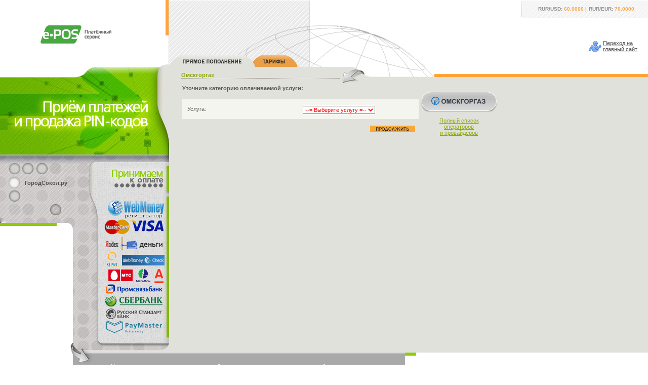

--- FILE ---
content_type: text/html; charset=windows-1251
request_url: http://www.e-pos.ru/payment.php?operator=omskgorgaz&section=commun&truesection=online&p=66b8d44d7578c23c0d907f8bdad18e99
body_size: 9109
content:


<!DOCTYPE HTML PUBLIC "-//W3C//DTD HTML 4.01 Transitional//EN" "http://www.w3.org/TR/html4/loose.dtd">
<html>
<head>
<link href="http://www.e-pos.ru/images/e-pos.ico" rel="shortcut icon">
	<title>e-POS :: Оплата Омскгоргаз  | Omskgorgaz</title>
	<link rel=stylesheet href="stt3.css" type="text/css">
        <meta http-equiv="Content-Type" content="text/html; charset=windows-1251">
        <meta name="keywords" content="Оплата Омскгоргаз ">
        <meta name="description" content="Универсальный платежный сервис e-POS позволяет производить оплату услуг операторов сотовой связи в режиме online, представлен широкий перечень операторов: МТС, Билайн, Мегафон, Теле2 и др.">

<SCRIPT language=javascript>
<!-- begin script


var cursUSD=60;
var cursEUR=70;
var cursUAH=1.79114;
var cursUAHup=1.970254;
var cursBYR=0.00267884;
var cursBYRup=0.003482492;
var cursBYN=26.7884;
var cursBYNup=34.82492;
var cursAUG=11527.6;
var cursUZS=0.00645208;
var cursBTC=6286743.8439485;
var cursBCH=40786.0575099;
var cursLTC=5165.57933436;
var cursETH=216124.75022801;
var cursUSDT=69.263983;
var cursKZT=0.151825;
var cursKZTup=0.1670075;
var cursMDL=4.53033;
var cursGEL=28.853367187951;
var cursAMD=0.205227;
var sendreceipt=0;

function showError(element, msg)
{ alert(msg);
  element.focus();
  return false;
}


function CalculateUSD(f,min,percent,result)
{
   if (result>-min) { f.sum.value=""; return; }

   while (result<-200.00) 
      { result = -Math.round(-result/10-0.5);
        f.pay.value=-result;
      }

   /*if (result>-3) trcom=-0.01; else*/ trcom=0;

   if (percent!=0)
      { plus = result * percent/100;
        result=result+plus;
      }

   result+=trcom;  

     switch (f.currency.value)
     {
       case "WMZ": result=result*1.00; break;
       case "ABW":
       case "RSR":
       case "VTB": 
       case "WCC": 
       case "PSR": 
       case "SBR": result=result*cursUSD*1.03; break;
       case "WMP": result=result*cursUSD*1.02; break;
       case "WMR": result=result*cursUSD; break;
       case "WMC": result=result*cursUSD; break;
       case "WME": result=result*1.000*cursUSD/cursEUR; break;
       case "PBW":
       case "LPM":
       case "WMU": result=result*1.15*cursUSD/cursUAH; break;
       case "EGZ": 
                   result=Math.floor((Math.floor(result*1.02*100)/100)*10000/(22.927872/cursUSD*100)+0.001)/100; break;
/*                 if (result>-20) result=result*1.18-0.02;
                    else if (result>-50) result=result*1.18;
                          else if (result>-100) result=result*1.16;
                                else result=result*1.13;
*/
                   break;
       case "RMR": result=result*cursUSD*1.045 - 1; break;
       case "LRZ": result=result*1.05; break;
       case "LPZ": result=result*1.050; break;
       case "LPR": result=result*cursUSD*1.150; break;
       case "LPU": result=result*1.100*cursUSD/cursUAH; break;
       case "LPE": result=result*1.045*cursUSD/cursEUR; break;
       case "MEP": result=result*1.015*1.07*cursUSD/cursUAH; break;
       case "IMR": result=result*1.035*cursUSD; break;
       case "BMR": result=result*1.035*cursUSD; break;
       case "DMR": result=result*1.035*cursUSD; break;
       case "UMR": result=result*1.05*cursUSD; break;
       case "UMU": result=result*1.05*cursUSD/cursUAH; break;
       case "UMZ": result=result*1.05; break;
       case "UME": result=result*1.05*cursUSD/cursEUR; break;
       case "WMB": result=result*1.00*cursUSD/cursBYN; break;
       case "WMG": result=result*cursAUG*1.00; break;
       case "WMK": result=result*cursKZT*1.00; break;
       case "WMX": result=result*1.05*cursUSD*1000/cursBTC; break;
       case "WMH": result=result*1.05*cursUSD*1000/cursBCH; break;
       case "WML": result=result*1.05*cursUSD*1000/cursLTC; break;
       case "WMF": result=result*1.05*cursUSD*1000/cursETH; break;
       case "WMT": result=result*1.05*cursUSD/cursUSDT; break;
       case "WMY": result=result*1.05*cursUSD/cursUZS; break;
       case "WMD": result=result*1.01; break;
       case "ENR": result=result*cursUSD/0.995/0.93; break;
       case "WCR": result=result*cursUSD*1.025; break;
       case "MMR": result=result*cursUSD*1.035; break;
       case "OBR": result=result*1.028*cursUSD; break;
       case "EPB": result=result*1.00*cursUSD/cursBYN; break;
// oldWM           result=result*cursUSD; break;
       case "LPW": result=result*1.055*cursUSD; break;
       case "SML":
       case "PBU":
       case "ABR":
//       case "SBR": 
       case "SVR": 
       case "W1R": result=result*1.035*cursUSD; break;
       case "YDR": result=result*1.065*cursUSD; // result=Math.floor(Math.floor((result*cursUSD*1.01376-0.0)*100)/100*107.90+0.001)/100;
                   break;
       case "BWR": result=result*1.06*cursUSD;
                   break;

       case "SGR": 
                   result=result*cursUSD*1.025;
                   break;

       case "PSC": 
                   result=result*cursUSD*1.025;
                   break;

       case "PGA": 
       case "PGB": 
       case "PGR": 
                   result=result*cursUSD*1.025;
                   break;

       case "IBC": 
                   switch ("commun")
                   {
                     case "reserve": 
                     case "mobile": 
                     case "commun": 
                     case "other": 

                     case "ip": 
                     case "uni": 
                     case "tv": 

                     case "inet": 
                                    result=result*cursUSD*1.025;
                                    break;
/*
                     case "ip": 
                     case "uni": 
                     case "tv": 
                                    result=result*cursUSD*1.035; break;
                                    break;

                     case "inet": 
                                    result=result*cursUSD*1.040; break;
                                    break;
*/
                   }
 
                   break;
     }

/*
   if (f.currency[1].checked) result=result*1.015;
   if (f.currency[0].checked) result=result*cursUSD;
   if (f.currency[2].checked) result=result*1.000*cursUSD/cursEUR;
   if (f.currency[3].checked) result=result*1.025*cursUSD/cursUAH;
   if (f.currency[4].checked) 
   { if (result>-15) result=result*1.065-0.05;
     else if (result>-30) result=result*1.065;
     else if (result>-30) result=result*1.06;
     else result=result*1.06;
   }
   if (f.currency[5].checked) result=result*1.035; 
   if (f.currency[6].checked) result=result*1.095*cursUSD/cursUZS;
   if (f.currency[7].checked) result=result*1.015;
   if (f.currency[8].checked) result=result*cursUSD*1.04712;
*/

   f.sum.value = Math.ceil((-result-0.0000001)*100)/100;
}

function CalculateRUR(f,min,percent,result)
{  
   if (result>-min) { f.sum.value=""; return; }

   while (result<-15000.0) 
      { result = -Math.round(-result/10-0.5);
        f.pay.value=-result;
      }

   /*if (result>-90) trcom=-0.30; else*/ trcom=0;

   if (percent!=0)
      { plus = result * percent/100;
        result=result+plus;
      }

   result+=trcom; result+=sendreceipt;

 
     switch (f.currency.value)
     {
       case "WMZ": result=result*1.00/cursUSD; break;
       case "ABW":
       case "RSR":
       case "VTB": 
       case "WCC": 
       case "PSR":
       case "SBR": result=result*1.03; break;
       case "WMP": result=result*1.02; break;
       case "WME": result=result*1.000/cursEUR; break;
       case "PBW":
       case "LPM":
       case "WMU": result=result*1.15/cursUAH; break;
       case "EGZ":
                   result=Math.floor((Math.floor(result/cursUSD*1.02*100)/100)*10000/(22.927872/cursUSD*100)+0.001)/100; break;
/*                 if (result>-560) result=(result*1.18-0.50)/cursUSD;
                    else if (result>-1400) result=result*1.18/cursUSD;
                          else if (result>-2800) result=result*1.16/cursUSD;
                                else result=result*1.13/cursUSD;
*/
                   break;
       case "RMR": result=result*1.045 - 1; break;
       case "LRZ": result=result*1.05/cursUSD; break;
       case "LPZ": result=result*1.050/cursUSD; break;
       case "LPR": result=result*1.150; break;
       case "LPU": result=result*1.100/cursUAH; break;
       case "LPE": result=result*1.045/cursEUR; break;
       case "MEP": result=result*1.015*1.07/cursUAH; break;
       case "IMR": result=result*1.035; break;
       case "BMR": result=result*1.035; break;
       case "DMR": result=result*1.035; break;
       case "UMR": result=result*1.05; break;
       case "UMU": result=result*1.05/cursUAH; break;
       case "UMZ": result=result*1.05/cursUSD; break;
       case "UME": result=result*1.05/cursEUR; break;
       case "WMB": result=result*1.00/cursBYN; break;
       case "WMG": result=result*1.00/cursAUG; break;
       case "WMK": result=result*1.00/cursKZT; break;
       case "WMX": result=result*1.05*1000/cursBTC; break;
       case "WMH": result=result*1.05*1000/cursBCH; break;
       case "WML": result=result*1.05*1000/cursLTC; break;
       case "WMF": result=result*1.05*1000/cursETH; break;
       case "WMT": result=result*1.05/cursUSDT; break;
       case "WMY": result=result*1.05/cursUZS; break;
       case "WMD": result=result*1.01/cursUSD; break;
       case "ENR": result=result/0.995/0.93; break;
       case "WCR": result=result*1.025; break;
       case "MMR": result=result*1.035; break;
       case "OBR": result=result*1.028; break;
       case "EPB": result=result*1.00/cursBYN; break;
// oldWM result=result; break;
       case "LPW": result=result*1.055; break;
       case "SML": 
       case "PBU": 
       case "ABR": 
//       case "SBR": 
       case "SVR": 
       case "W1R": result=result*1.035; break;
       case "YDR": result=result*1.065; // result=Math.floor(Math.floor((result*1.01376-0.0)*100)/100*107.90+0.001)/100;
                   break;
       case "BWR": result=result*1.06;
                   break;

       case "SGR": 
                   result=result*1.025;
                   break;

       case "PSC": 
                   result=result*1.025;
                   break;

       case "PGA": 
       case "PGB": 
       case "PGR": 
                   result=result*1.025;
                   break;

       case "IBC":
                   switch ("commun")
                   {
                     case "reserve": 
                     case "mobile": 
                     case "commun": 
                     case "other": 

                     case "ip": 
                     case "uni": 
                     case "tv": 

                     case "inet": 
                                    result=result*1.025;
                                    break;
/*
                     case "ip": 
                     case "uni": 
                     case "tv": 
                                    result=result*1.035; break;
                                    break;

                     case "inet": 
                                    result=result*1.040; break;
                                    break;
*/
                   }
 
                   break;
     }

/*
   if (f.currency[1].checked) result=result*1.015/cursUSD;
   if (f.currency[2].checked) result=result*1.045/cursEUR;
   if (f.currency[3].checked) result=result*1.055/cursUAH;
   if (f.currency[4].checked)
   { if (result>-450) result=(result*1.065-1.50)/cursUSD;
     else if (result>-900) result=result*1.065/cursUSD;
     else if (result>-900) result=result*1.06/cursUSD;
     else result=result*1.06/cursUSD;
   }
   if (f.currency[5].checked) result=result*1.035/cursUSD;
   if (f.currency[6].checked) result=result*1.095/cursUZS;
   if (f.currency[7].checked) result=result*1.015/cursUSD;
   if (f.currency[8].checked) result=result*1.04712;
*/

   f.sum.value = Math.ceil((-result-0.0000001)*100)/100;
}

function CalculateUAH(f,min,percent,result,mincommission)
{ 
   cursUAH = cursUAHup;

   if (result>-min) { f.sum.value=""; return; }

   while (result<-0) 
      { result = -Math.round(-result/10-0.5);
        f.pay.value=-result;
      }

   if (percent!=0)
      { plus = result * percent/100; if (plus > -mincommission) plus = -mincommission;
        result=result+plus;
      }

     switch (f.currency.value)
     {
       case "WMZ": result=result*cursUAH/cursUSD; break;
       case "ABW":
       case "RSR":
       case "VTB": 
       case "WCC": 
       case "PSR":
       case "SBR": result=result*cursUAH*1.03; break;
       case "WMP": result=result*cursUAH*1.02; break;
       case "WMR": result=result*cursUAH; break;
       case "WMC": result=result*cursUAH/cursUSD; break;
       case "WME": result=result*1.000*cursUAH/cursEUR; break;
       case "PBW":
       case "LPM":
       case "WMU": result=result*1.15; break;
       case "RMR": result=result*cursUAH*1.045 - 1; break;
       case "LRZ": result=result*cursUAH*1.05; break;
       case "LPZ": result=result*cursUAH*1.050; break;
       case "LPR": result=result*cursUAH*1.150; break;
       case "LPU": result=result*1.100; break;
       case "LPE": result=result*1.045*cursUAH/cursEUR; break;
       case "MEP": result=result*1.015*1.07; break;
       case "IMR": result=result*1.035*cursUAH; break;
       case "BMR": result=result*1.035*cursUAH; break;
       case "DMR": result=result*1.035*cursUAH; break;
       case "UMR": result=result*1.05*cursUAH; break;
       case "UMU": result=result*1.05; break;
       case "UMZ": result=result*1.05*cursUAH; break;
       case "UME": result=result*1.05*cursUAH/cursEUR; break;
       case "WMB": result=result*1.00*cursUAH/cursBYN; break;
       case "WMG": result=result*1.00*cursUAH/cursAUG; break;
       case "WMK": result=result*1.00*cursUAH/cursKZT; break;
       case "WMX": result=result*1.05*cursUAH*1000/cursBTC; break;
       case "WMH": result=result*1.05*cursUAH*1000/cursBCH; break;
       case "WML": result=result*1.05*cursUAH*1000/cursLTC; break;
       case "WMF": result=result*1.05*cursUAH*1000/cursETH; break;
       case "WMT": result=result*1.05*cursUAH/cursUSDT; break;
       case "WMY": result=result*1.05*cursUAH/cursUZS; break;
       case "WMD": result=result*cursUAH*1.01/cursUSD; break;
       case "ENR": result=result*cursUAH/0.995/0.93; break;
       case "WCR": result=result*cursUAH*1.025; break;
       case "MMR": result=result*cursUAH*1.035; break;
       case "OBR": result=result*1.028*cursUAH; break;
       case "EPB": result=result*1.00*cursUAH/cursBYN; break;
// oldWM result=result*cursUAH; break;
       case "LPW": result=result*1.055*cursUAH; break;
       case "SML":
       case "PBU":
       case "ABR":
//       case "SBR": 
       case "SVR": 
       case "W1R": result=result*1.035*cursUAH; break;
       case "YDR": result=result*1.065*cursUAH; // result=Math.floor(Math.floor((result*cursUAH*1.01376-0.0)*100)/100*107.90+0.001)/100;
                   break;
       case "BWR": result=result*1.06*cursUAH;
                   break;

       case "SGR": 
                   result=result*cursUAH*1.025;
                   break;

       case "PSC": 
                   result=result*cursUAH*1.025;
                   break;

       case "PGA": 
       case "PGB": 
       case "PGR": 
                   result=result*cursUAH*1.025;
                   break;

       case "IBC": 
                   switch ("commun")
                   {
                     case "reserve": 
                     case "mobile": 
                     case "commun": 
                     case "other": 

                     case "ip": 
                     case "uni": 
                     case "tv": 

                     case "inet": 
                                    result=result*cursUAH*1.025;
                                    break;
                   }
 
                   break;
     }

   f.sum.value = Math.ceil((-result-0.0000001)*100)/100;
}

function CalculateBYR(f,min,percent,result,mincommission)
{ 
   cursBYR = cursBYRup;

   if (result>-min) { f.sum.value=""; return; }

   while (result<-0) 
      { result = -Math.round(-result/10-0.5);
        f.pay.value=-result;
      }

   if (percent!=0)
      { plus = result * percent/100; if (plus > -mincommission) plus = -mincommission;
        result=result+plus;
      }

     switch (f.currency.value)
     {
       case "WMZ": result=result*cursBYR/cursUSD; break;
       case "ABW":
       case "RSR":
       case "VTB": 
       case "WCC": 
       case "PSR":
       case "SBR": result=result*cursBYR*1.03; break;
       case "WMP": result=result*cursBYR*1.02; break;
       case "WMR": result=result*cursBYR; break;
       case "WMC": result=result*cursBYR/cursUSD; break;
       case "WME": result=result*1.000*cursBYR/cursEUR; break;
       case "PBW":
       case "LPM":
       case "WMU": result=result*1.15*cursBYR/cursUAH; break;
       case "RMR": result=result*cursBYR*1.045 - 1; break;
       case "LRZ": result=result*cursBYR*1.05/cursUSD; break;
       case "LPZ": result=result*cursBYR*1.050/cursUSD; break;
       case "LPR": result=result*cursBYR*1.150; break;
       case "LPU": result=result*1.100*cursBYR/cursUAH; break;
       case "LPE": result=result*1.045*cursBYR/cursEUR; break;
       case "MEP": result=result*1.015*1.07*cursBYR; break;
       case "IMR": result=result*1.035*cursBYR; break;
       case "BMR": result=result*1.035*cursBYR; break;
       case "DMR": result=result*1.035*cursBYR; break;
       case "UMR": result=result*1.05*cursBYR; break;
       case "UMU": result=result*1.05*cursBYR/cursUAH; break;
       case "UMZ": result=result*1.05*cursBYR/cursUSD; break;
       case "UME": result=result*1.05*cursBYR/cursEUR; break;
       case "WMB": result=result*1.00; break;
       case "WMG": result=result*1.00*cursBYR/cursAUG; break;
       case "WMK": result=result*1.00*cursBYR/cursKZT; break;
       case "WMX": result=result*1.05*cursBYR*1000/cursBTC; break;
       case "WMH": result=result*1.05*cursBYR*1000/cursBCH; break;
       case "WML": result=result*1.05*cursBYR*1000/cursLTC; break;
       case "WMF": result=result*1.05*cursBYR*1000/cursETH; break;
       case "WMT": result=result*1.05*cursBYR/cursUSDT; break;
       case "WMY": result=result*1.05*cursBYR/cursUZS; break;
       case "WMD": result=result*cursBYR*1.01/cursUSD; break;
       case "ENR": result=result*cursBYR/0.995/0.93; break;
       case "WCR": result=result*cursBYR*1.025; break;
       case "MMR": result=result*cursBYR*1.035; break;
       case "OBR": result=result*1.028*cursBYR; break;
       case "EPB": result=result*1.00; break;
// oldWM result=result*cursBYR; break;
       case "LPW": result=result*1.055*cursBYR; break;
       case "SML":
       case "PBU":
       case "ABR":
//       case "SBR": 
       case "SVR": 
       case "W1R": result=result*1.035*cursBYR; break;
       case "YDR": result=result*1.065*cursBYR; // result=Math.floor(Math.floor((result*cursBYR*1.01376-0.0)*100)/100*107.90+0.001)/100;
                   break;
       case "BWR": result=result*1.06*cursBYR;
                   break;

       case "SGR": 
                   result=result*cursBYR*1.025;
                   break;

       case "PSC": 
                   result=result*cursBYR*1.025;
                   break;

       case "PGA": 
       case "PGB": 
       case "PGR": 
                   result=result*cursBYR*1.025;
                   break;

       case "IBC": 
                   switch ("commun")
                   {
                     case "reserve": 
                     case "mobile": 
                     case "commun": 
                     case "other": 

                     case "ip": 
                     case "uni": 
                     case "tv": 

                     case "inet": 
                                    result=result*cursBYR*1.025;
                                    break;
                   }
 
                   break;
     }

   f.sum.value = Math.ceil((-result-0.0000001)*100)/100;
}

function CalculateBYN(f,min,percent,result,mincommission)
{ 
   cursBYN = cursBYNup;

   if (result>-min) { f.sum.value=""; return; }

   while (result<-0) 
      { result = -Math.round(-result/10-0.5);
        f.pay.value=-result;
      }

   if (percent!=0)
      { plus = result * percent/100; if (plus > -mincommission) plus = -mincommission;
        result=result+plus;
      }

     switch (f.currency.value)
     {
       case "WMZ": result=result*cursBYN/cursUSD; break;
       case "ABW":
       case "RSR":
       case "VTB": 
       case "WCC": 
       case "PSR":
       case "SBR": result=result*cursBYN*1.03; break;
       case "WMP": result=result*cursBYN*1.02; break;
       case "WMR": result=result*cursBYN; break;
       case "WMC": result=result*cursBYN/cursUSD; break;
       case "WME": result=result*1.000*cursBYN/cursEUR; break;
       case "PBW":
       case "LPM":
       case "WMU": result=result*1.15*cursBYN/cursUAH; break;
       case "RMR": result=result*cursBYN*1.045 - 1; break;
       case "LRZ": result=result*cursBYN*1.05/cursUSD; break;
       case "LPZ": result=result*cursBYN*1.050/cursUSD; break;
       case "LPR": result=result*cursBYN*1.150; break;
       case "LPU": result=result*1.100*cursBYN/cursUAH; break;
       case "LPE": result=result*1.045*cursBYN/cursEUR; break;
       case "MEP": result=result*1.015*1.07*cursBYN; break;
       case "IMR": result=result*1.035*cursBYN; break;
       case "BMR": result=result*1.035*cursBYN; break;
       case "DMR": result=result*1.035*cursBYN; break;
       case "UMR": result=result*1.05*cursBYN; break;
       case "UMU": result=result*1.05*cursBYN/cursUAH; break;
       case "UMZ": result=result*1.05*cursBYN/cursUSD; break;
       case "UME": result=result*1.05*cursBYN/cursEUR; break;
       case "WMB": result=result*1.00; break;
       case "WMG": result=result*1.00*cursBYN/cursAUG; break;
       case "WMK": result=result*1.00*cursBYN/cursKZT; break;
       case "WMX": result=result*1.05*cursBYN*1000/cursBTC; break;
       case "WMH": result=result*1.05*cursBYN*1000/cursBCH; break;
       case "WML": result=result*1.05*cursBYN*1000/cursLTC; break;
       case "WMF": result=result*1.05*cursBYN*1000/cursETH; break;
       case "WMT": result=result*1.05*cursBYN/cursUSDT; break;
       case "WMY": result=result*1.05*cursBYN/cursUZS; break;
       case "WMD": result=result*cursBYN*1.01/cursUSD; break;
       case "ENR": result=result*cursBYN/0.995/0.93; break;
       case "WCR": result=result*cursBYN*1.025; break;
       case "MMR": result=result*cursBYN*1.035; break;
       case "OBR": result=result*1.028*cursBYN; break;
       case "EPB": result=result*1.00; break;
// oldWM result=result*cursBYN; break;
       case "LPW": result=result*1.055*cursBYN; break;
       case "SML":
       case "PBU":
       case "ABR":
//       case "SBR": 
       case "SVR": 
       case "W1R": result=result*1.035*cursBYN; break;
       case "YDR": result=result*1.065*cursBYN; // result=Math.floor(Math.floor((result*cursBYN*1.01376-0.0)*100)/100*107.90+0.001)/100;
                   break;
       case "BWR": result=result*1.06*cursBYN;
                   break;

       case "SGR": 
                   result=result*cursBYN*1.025;
                   break;

       case "PSC": 
                   result=result*cursBYN*1.025;
                   break;

       case "PGA": 
       case "PGB": 
       case "PGR": 
                   result=result*cursBYN*1.025;
                   break;

       case "IBC": 
                   switch ("commun")
                   {
                     case "reserve": 
                     case "mobile": 
                     case "commun": 
                     case "other": 

                     case "ip": 
                     case "uni": 
                     case "tv": 

                     case "inet": 
                                    result=result*cursBYN*1.025;
                                    break;
                   }
 
                   break;
     }

   f.sum.value = Math.ceil((-result-0.0000001)*100)/100;
}

function CalculateKZT(f,min,percent,result,mincommission)
{ 
   cursKZT = cursKZTup;

   if (result>-min) { f.sum.value=""; return; }

   while (result<-0) 
      { result = -Math.round(-result/10-0.5);
        f.pay.value=-result;
      }

   if (percent!=0)
      { plus = result * percent/100; if (plus > -mincommission) plus = -mincommission;
        result=result+plus;
      }

     switch (f.currency.value)
     {
       case "WMZ": result=result*cursKZT/cursUSD; break;
       case "ABW":
       case "RSR":
       case "VTB": 
       case "WCC": 
       case "PSR":
       case "SBR": result=result*cursKZT*1.03; break;
       case "WMP": result=result*cursKZT*1.02; break;
       case "WMR": result=result*cursKZT; break;
       case "WMC": result=result*cursKZT/cursUSD; break;
       case "WME": result=result*1.000*cursKZT/cursEUR; break;
       case "PBW":
       case "LPM":
       case "WMU": result=result*1.15*cursKZT/cursUAH; break;
       case "RMR": result=result*cursKZT*1.045 - 1; break;
       case "LRZ": result=result*cursKZT*1.05/cursUSD; break;
       case "LPZ": result=result*cursKZT*1.050/cursUSD; break;
       case "LPR": result=result*cursKZT*1.150; break;
       case "LPU": result=result*1.100*cursKZT; break;
       case "LPE": result=result*1.045*cursKZT/cursEUR; break;
       case "MEP": result=result*1.015*1.07*cursKZT/cursUAH; break;
       case "IMR": result=result*1.035*cursKZT; break;
       case "BMR": result=result*1.035*cursKZT; break;
       case "DMR": result=result*1.035*cursKZT; break;
       case "UMR": result=result*1.05*cursKZT; break;
       case "UMU": result=result*1.05*cursKZT/cursUAH; break;
       case "UMZ": result=result*1.05*cursKZT/cursUSD; break;
       case "UME": result=result*1.05*cursKZT/cursEUR; break;
       case "WMB": result=result*1.00*cursKZT/cursBYN; break;
       case "WMG": result=result*1.00*cursKZT/cursAUG; break;
       case "WMK": result=result*1.00; break;
       case "PGK": result=result*1.00; break;
       case "WMX": result=result*1.05*cursKZT*1000/cursBTC; break;
       case "WMH": result=result*1.05*cursKZT*1000/cursBCH; break;
       case "WML": result=result*1.05*cursKZT*1000/cursLTC; break;
       case "WMF": result=result*1.05*cursKZT*1000/cursETH; break;
       case "WMT": result=result*1.05*cursKZT/cursUSDT; break;
       case "WMY": result=result*1.05*cursKZT/cursUZS; break;
       case "WMD": result=result*cursKZT*1.01/cursUSD; break;
       case "ENR": result=result*cursKZT/0.995/0.93; break;
       case "WCR": result=result*cursKZT*1.025; break;
       case "MMR": result=result*cursKZT*1.035; break;
       case "OBR": result=result*1.028*cursKZT; break;
       case "EPB": result=result*1.00*cursKZT; break;
// oldWM result=result*cursKZT; break;
       case "LPW": result=result*1.055*cursKZT; break;
       case "SML":
       case "PBU":
       case "ABR":
//       case "SBR": 
       case "SVR": 
       case "W1R": result=result*1.035*cursKZT; break;
       case "YDR": result=result*1.065*cursKZT; // result=Math.floor(Math.floor((result*cursKZT*1.01376-0.0)*100)/100*107.90+0.001)/100;
                   break;
       case "BWR": result=result*1.06*cursKZT;
                   break;

       case "SGR": 
                   result=result*cursKZT*1.025;
                   break;

       case "PSC": 
                   result=result*cursKZT*1.025;
                   break;

       case "PGA": 
       case "PGB": 
       case "PGR": 
                   result=result*cursKZT*1.025;
                   break;

       case "IBC": 
                   switch ("commun")
                   {
                     case "reserve": 
                     case "mobile": 
                     case "commun": 
                     case "other": 

                     case "ip": 
                     case "uni": 
                     case "tv": 

                     case "inet": 
                                    result=result*cursKZT*1.025;
                                    break;
                   }
 
                   break;
     }

   f.sum.value = Math.ceil((-result-0.0000001)*100)/100;
}

function CalculateMDL(f,min,percent,result,mincommission)
{
   if (result>-min) { f.sum.value=""; return; }

   while (result<-0) 
      { result = -Math.round(-result/10-0.5);
        f.pay.value=-result;
      }

   if (percent!=0)
      { plus = result * percent/100; if (plus > -mincommission) plus = -mincommission;
        result=result+plus;
      }

     switch (f.currency.value)
     {
       case "WMZ": result=result*cursMDL/cursUSD; break;
       case "ABW":
       case "RSR":
       case "VTB": 
       case "WCC": 
       case "PSR":
       case "SBR": result=result*cursMDL*1.03; break;
       case "WMP": result=result*cursMDL*1.02; break;
       case "WMR": result=result*cursMDL; break;
       case "WMC": result=result*cursMDL/cursUSD; break;
       case "WME": result=result*1.000*cursMDL/cursEUR; break;
       case "PBW":
       case "LPM":
       case "WMU": result=result*1.15*cursMDL/cursUAH; break;
       case "RMR": result=result*cursMDL*1.045 - 1; break;
       case "LRZ": result=result*cursMDL*1.05/cursUSD; break;
       case "LPZ": result=result*cursMDL*1.050/cursUSD; break;
       case "LPR": result=result*cursMDL*1.150; break;
       case "LPU": result=result*1.100*cursMDL; break;
       case "LPE": result=result*1.045*cursMDL/cursEUR; break;
       case "MEP": result=result*1.015*1.07*cursMDL/cursUAH; break;
       case "IMR": result=result*1.035*cursMDL; break;
       case "BMR": result=result*1.035*cursMDL; break;
       case "DMR": result=result*1.035*cursMDL; break;
       case "UMR": result=result*1.05*cursMDL; break;
       case "UMU": result=result*1.05*cursMDL/cursUAH; break;
       case "UMZ": result=result*1.05*cursMDL/cursUSD; break;
       case "UME": result=result*1.05*cursMDL/cursEUR; break;
       case "WMB": result=result*1.00*cursMDL/cursBYN; break;
       case "WMG": result=result*1.00*cursMDL/cursAUG; break;
       case "WMK": result=result*1.00*cursMDL/cursKZT; break;
       case "WMX": result=result*1.05*cursMDL*1000/cursBTC; break;
       case "WMH": result=result*1.05*cursMDL*1000/cursBCH; break;
       case "WML": result=result*1.05*cursMDL*1000/cursLTC; break;
       case "WMF": result=result*1.05*cursMDL*1000/cursETH; break;
       case "WMT": result=result*1.05*cursMDL/cursUSDT; break;
       case "WMY": result=result*1.05*cursMDL/cursUZS; break;
       case "WMD": result=result*cursMDL*1.01/cursUSD; break;
       case "ENR": result=result*cursMDL/0.995/0.93; break;
       case "WCR": result=result*cursMDL*1.025; break;
       case "MMR": result=result*cursMDL*1.035; break;
       case "OBR": result=result*1.028*cursMDL; break;
       case "EPB": result=result*1.00*cursMDL; break;
// oldWM result=result*cursMDL; break;
       case "LPW": result=result*1.055*cursMDL; break;
       case "SML":
       case "PBU":
       case "ABR":
//       case "SBR": 
       case "SVR": 
       case "W1R": result=result*1.035*cursMDL; break;
       case "YDR": result=result*1.065*cursMDL; // result=Math.floor(Math.floor((result*cursMDL*1.01376-0.0)*100)/100*107.90+0.001)/100;
                   break;
       case "BWR": result=result*1.06*cursMDL;
                   break;

       case "SGR": 
                   result=result*cursMDL*1.025;
                   break;

       case "PSC": 
                   result=result*cursMDL*1.025;
                   break;

       case "PGA": 
       case "PGB": 
       case "PGR": 
                   result=result*cursMDL*1.025;
                   break;

       case "IBC": 
                   switch ("commun")
                   {
                     case "reserve": 
                     case "mobile": 
                     case "commun": 
                     case "other": 

                     case "ip": 
                     case "uni": 
                     case "tv": 

                     case "inet": 
                                    result=result*cursMDL*1.025;
                                    break;
                   }
 
                   break;
     }

   f.sum.value = Math.ceil((-result-0.0000001)*100)/100;
}

function CalculateGEL(f,min,percent,result,mincommission)
{
   if (result>-min) { f.sum.value=""; return; }

   while (result<-0) 
      { result = -Math.round(-result/10-0.5);
        f.pay.value=-result;
      }

   if (percent!=0)
      { plus = result * percent/100; if (plus > -mincommission) plus = -mincommission;
        result=result+plus;
      }

     switch (f.currency.value)
     {
       case "WMZ": result=result*cursGEL/cursUSD; break;
       case "ABW":
       case "RSR":
       case "VTB": 
       case "WCC": 
       case "PSR":
       case "SBR": result=result*cursGEL*1.03; break;
       case "WMP": result=result*cursGEL*1.02; break;
       case "WMR": result=result*cursGEL; break;
       case "WMC": result=result*cursGEL/cursUSD; break;
       case "WME": result=result*1.000*cursGEL/cursEUR; break;
       case "PBW":
       case "LPM":
       case "WMU": result=result*1.15*cursGEL/cursUAH; break;
       case "RMR": result=result*cursGEL*1.045 - 1; break;
       case "LRZ": result=result*cursGEL*1.05/cursUSD; break;
       case "LPZ": result=result*cursGEL*1.050/cursUSD; break;
       case "LPR": result=result*cursGEL*1.150; break;
       case "LPU": result=result*1.100*cursGEL; break;
       case "LPE": result=result*1.045*cursGEL/cursEUR; break;
       case "MEP": result=result*1.015*1.07*cursGEL/cursUAH; break;
       case "IMR": result=result*1.035*cursGEL; break;
       case "BMR": result=result*1.035*cursGEL; break;
       case "DMR": result=result*1.035*cursGEL; break;
       case "UMR": result=result*1.05*cursGEL; break;
       case "UMU": result=result*1.05*cursGEL/cursUAH; break;
       case "UMZ": result=result*1.05*cursGEL/cursUSD; break;
       case "UME": result=result*1.05*cursGEL/cursEUR; break;
       case "WMB": result=result*1.00*cursGEL/cursBYN; break;
       case "WMG": result=result*1.00*cursGEL/cursAUG; break;
       case "WMK": result=result*1.00*cursGEL/cursKZT; break;
       case "WMX": result=result*1.05*cursGEL*1000/cursBTC; break;
       case "WMH": result=result*1.05*cursGEL*1000/cursBCH; break;
       case "WML": result=result*1.05*cursGEL*1000/cursLTC; break;
       case "WMF": result=result*1.05*cursGEL*1000/cursETH; break;
       case "WMT": result=result*1.05*cursGEL/cursUSDT; break;
       case "WMY": result=result*1.05*cursGEL/cursUZS; break;
       case "WMD": result=result*cursGEL*1.01/cursUSD; break;
       case "ENR": result=result*cursGEL/0.995/0.93; break;
       case "WCR": result=result*cursGEL*1.025; break;
       case "MMR": result=result*cursGEL*1.035; break;
       case "OBR": result=result*1.028*cursGEL; break;
       case "EPB": result=result*1.00*cursGEL; break;
// oldWM result=result*cursGEL; break;
       case "LPW": result=result*1.055*cursGEL; break;
       case "SML":
       case "PBU":
       case "ABR":
//       case "SBR": 
       case "SVR": 
       case "W1R": result=result*1.035*cursGEL; break;
       case "YDR": result=result*1.065*cursGEL; // result=Math.floor(Math.floor((result*cursGEL*1.01376-0.0)*100)/100*107.90+0.001)/100;
                   break;
       case "BWR": result=result*1.06*cursGEL;
                   break;

       case "SGR": 
                   result=result*cursGEL*1.025;
                   break;

       case "PSC": 
                   result=result*cursGEL*1.025;
                   break;

       case "PGA": 
       case "PGB": 
       case "PGR": 
                   result=result*cursGEL*1.025;
                   break;

       case "IBC": 
                   switch ("commun")
                   {
                     case "reserve": 
                     case "mobile": 
                     case "commun": 
                     case "other": 

                     case "ip": 
                     case "uni": 
                     case "tv": 

                     case "inet": 
                                    result=result*cursGEL*1.025;
                                    break;
                   }
 
                   break;
     }

   f.sum.value = Math.ceil((-result-0.0000001)*100)/100;
}

function CalculateAMD(f,min,percent,result,mincommission)
{
   if (result>-min) { f.sum.value=""; return; }

   while (result<-0) 
      { result = -Math.round(-result/10-0.5);
        f.pay.value=-result;
      }

   if (percent!=0)
      { plus = result * percent/100; if (plus > -mincommission) plus = -mincommission;
        result=result+plus;
      }

     switch (f.currency.value)
     {
       case "WMZ": result=result*cursAMD/cursUSD; break;
       case "ABW":
       case "RSR":
       case "VTB": 
       case "WCC": 
       case "PSR":
       case "SBR": result=result*cursAMD*1.03; break;
       case "WMP": result=result*cursAMD*1.02; break;
       case "WMR": result=result*cursAMD; break;
       case "WMC": result=result*cursAMD/cursUSD; break;
       case "WME": result=result*1.000*cursAMD/cursEUR; break;
       case "PBW":
       case "LPM":
       case "WMU": result=result*1.15*cursAMD/cursUAH; break;
       case "RMR": result=result*cursAMD*1.045 - 1; break;
       case "LRZ": result=result*cursAMD*1.05/cursUSD; break;
       case "LPZ": result=result*cursAMD*1.050/cursUSD; break;
       case "LPR": result=result*cursAMD*1.150; break;
       case "LPU": result=result*1.100*cursAMD; break;
       case "LPE": result=result*1.045*cursAMD/cursEUR; break;
       case "MEP": result=result*1.015*1.07*cursAMD/cursUAH; break;
       case "IMR": result=result*1.035*cursAMD; break;
       case "BMR": result=result*1.035*cursAMD; break;
       case "DMR": result=result*1.035*cursAMD; break;
       case "UMR": result=result*1.05*cursAMD; break;
       case "UMU": result=result*1.05*cursAMD/cursUAH; break;
       case "UMZ": result=result*1.05*cursAMD/cursUSD; break;
       case "UME": result=result*1.05*cursAMD/cursEUR; break;
       case "WMB": result=result*1.00*cursAMD/cursBYN; break;
       case "WMG": result=result*1.00*cursAMD/cursAUG; break;
       case "WMK": result=result*1.00*cursAMD/cursKZT; break;
       case "WMX": result=result*1.05*cursAMD*1000/cursBTC; break;
       case "WMH": result=result*1.05*cursAMD*1000/cursBCH; break;
       case "WML": result=result*1.05*cursAMD*1000/cursLTC; break;
       case "WMF": result=result*1.05*cursAMD*1000/cursETH; break;
       case "WMT": result=result*1.05*cursAMD/cursUSDT; break;
       case "WMY": result=result*1.05*cursAMD/cursUZS; break;
       case "WMD": result=result*cursAMD*1.01/cursUSD; break;
       case "ENR": result=result*cursAMD/0.995/0.93; break;
       case "WCR": result=result*cursAMD*1.025; break;
       case "MMR": result=result*cursAMD*1.035; break;
       case "OBR": result=result*1.028*cursAMD; break;
       case "EPB": result=result*1.00*cursAMD; break;
// oldWM result=result*cursAMD; break;
       case "LPW": result=result*1.055*cursAMD; break;
       case "SML":
       case "PBU":
       case "ABR":
//       case "SBR": 
       case "SVR": 
       case "W1R": result=result*1.035*cursAMD; break;
       case "YDR": result=result*1.065*cursAMD; // result=Math.floor(Math.floor((result*cursAMD*1.01376-0.0)*100)/100*107.90+0.001)/100;
                   break;
       case "BWR": result=result*1.06*cursAMD;
                   break;

       case "SGR": 
                   result=result*cursAMD*1.025;
                   break;

       case "PSC": 
                   result=result*cursAMD*1.025;
                   break;

       case "PGA": 
       case "PGB": 
       case "PGR": 
                   result=result*cursAMD*1.025;
                   break;

       case "IBC": 
                   switch ("commun")
                   {
                     case "reserve": 
                     case "mobile": 
                     case "commun": 
                     case "other": 

                     case "ip": 
                     case "uni": 
                     case "tv": 

                     case "inet": 
                                    result=result*cursAMD*1.025;
                                    break;
                   }
 
                   break;
     }

   f.sum.value = Math.ceil((-result-0.0000001)*100)/100;
}

function CalculateUZS(f,min,percent,result,mincommission)
{
   if (result>-min) { f.sum.value=""; return; }

   while (result<-0) 
      { result = -Math.round(-result/10-0.5);
        f.pay.value=-result;
      }

   if (percent!=0)
      { plus = result * percent/100; if (plus > -mincommission) plus = -mincommission;
        result=result+plus;
      }

     switch (f.currency.value)
     {
       case "WMZ": result=result*cursUZS/cursUSD; break;
       case "ABW":
       case "RSR":
       case "VTB": 
       case "WCC": 
       case "PSR":
       case "SBR": result=result*cursUZS*1.03; break;
       case "WMP": result=result*cursUZS*1.02; break;
       case "WMR": result=result*cursUZS; break;
       case "WMC": result=result*cursUZS/cursUSD; break;
       case "WME": result=result*1.000*cursUZS/cursEUR; break;
       case "PBW":
       case "LPM":
       case "WMU": result=result*1.15*cursUZS/cursUAH; break;
       case "RMR": result=result*cursUZS*1.045 - 1; break;
       case "LRZ": result=result*cursUZS*1.05/cursUSD; break;
       case "LPZ": result=result*cursUZS*1.050/cursUSD; break;
       case "LPR": result=result*cursUZS*1.150; break;
       case "LPU": result=result*1.100*cursUZS; break;
       case "LPE": result=result*1.045*cursUZS/cursEUR; break;
       case "MEP": result=result*1.015*1.07*cursUZS/cursUAH; break;
       case "IMR": result=result*1.035*cursUZS; break;
       case "BMR": result=result*1.035*cursUZS; break;
       case "DMR": result=result*1.035*cursUZS; break;
       case "UMR": result=result*1.05*cursUZS; break;
       case "UMU": result=result*1.05*cursUZS/cursUAH; break;
       case "UMZ": result=result*1.05*cursUZS/cursUSD; break;
       case "UME": result=result*1.05*cursUZS/cursEUR; break;
       case "WMB": result=result*1.00*cursUZS/cursBYN; break;
       case "WMG": result=result*1.00*cursUZS/cursAUG; break;
       case "WMK": result=result*1.00*cursUZS/cursKZT; break;
       case "WMX": result=result*1.05*cursUZS*1000/cursBTC; break;
       case "WMH": result=result*1.05*cursUZS*1000/cursBCH; break;
       case "WML": result=result*1.05*cursUZS*1000/cursLTC; break;
       case "WMF": result=result*1.05*cursUZS*1000/cursETH; break;
       case "WMT": result=result*1.05*cursUZS/cursUSDT; break;
       case "WMY": result=result*1.05*cursUZS/cursUZS; break;
       case "WMD": result=result*cursUZS*1.01/cursUSD; break;
       case "ENR": result=result*cursUZS/0.995/0.93; break;
       case "WCR": result=result*cursUZS*1.025; break;
       case "MMR": result=result*cursUZS*1.035; break;
       case "OBR": result=result*1.028*cursUZS; break;
       case "EPB": result=result*1.00*cursUZS; break;
// oldWM result=result*cursUZS; break;
       case "LPW": result=result*1.055*cursUZS; break;
       case "SML":
       case "PBU":
       case "ABR":
//       case "SBR": 
       case "SVR": 
       case "W1R": result=result*1.035*cursUZS; break;
       case "YDR": result=result*1.065*cursUZS; // result=Math.floor(Math.floor((result*cursUZS*1.01376-0.0)*100)/100*107.90+0.001)/100;
                   break;
       case "BWR": result=result*1.06*cursUZS;
                   break;

       case "SGR": 
                   result=result*cursUZS*1.025;
                   break;

       case "PSC": 
                   result=result*cursUZS*1.025;
                   break;

       case "PGA": 
       case "PGB": 
       case "PGR": 
                   result=result*cursUZS*1.025;
                   break;

       case "IBC": 
                   switch ("commun")
                   {
                     case "reserve": 
                     case "mobile": 
                     case "commun": 
                     case "other": 

                     case "ip": 
                     case "uni": 
                     case "tv": 

                     case "inet": 
                                    result=result*cursUZS*1.025;
                                    break;
                   }
 
                   break;
     }

   f.sum.value = Math.ceil((-result-0.0000001)*100)/100;
}

function Calculate(f,minUSD,minRUR,percentUSD,percentRUR,minUAH,percent,mincommissionUAH,minBYN,mincommissionBYN,minKZT,mincommissionKZT,minMDL,mincommissionMDL,minGEL,mincommissionGEL,minAMD,mincommissionAMD,minUZS,mincommissionUZS)
{  
   var result=-f.pay.value;

   if (-result!=f.pay.value) { f.sum.value=""; return; }

                      
   if (minUAH != 0) CalculateUAH(f,minUAH,percent,result,mincommissionUAH);
   else
   if (minBYN != 0) CalculateBYN(f,minBYN,percent,result,mincommissionBYN);
   else
   if (minKZT != 0) CalculateKZT(f,minKZT,percent,result,mincommissionKZT);
   else
   if (minMDL != 0) CalculateMDL(f,minMDL,percent,result,mincommissionMDL);
   else
   if (minGEL != 0) CalculateGEL(f,minGEL,percent,result,mincommissionGEL);
   else
   if (minAMD != 0) CalculateAMD(f,minAMD,percent,result,mincommissionAMD);
   else
   if (minUZS != 0) CalculateUZS(f,minUZS,percent,result,mincommissionUZS);
   else 
   {
     if (f.paycurr[0].checked) CalculateRUR(f,minRUR,percentRUR,result); 
     if (f.paycurr[1].checked) CalculateUSD(f,minUSD,percentUSD,result);
   }
}

function showError(element, msg)
{ alert(msg);
  element.focus();
  return false;
}

function checkSum(f,minUSD,minRUR,percentUSD,percentRUR,minUAH,percent,mincommissionUAH,minBYN,mincommissionBYN,minKZT,mincommissionKZT,minMDL,mincommissionMDL,minGEL,mincommissionGEL,minAMD,mincommissionAMD,minUZS,mincommissionUZS)
{            
  if (f.pay.value.indexOf(',')>0) f.pay.value=f.pay.value.substr(0,f.pay.value.indexOf(','))+'.';

  if (!f.currency.value)
     { f.currency.style.color="#ff0000";
       f.pay.style.color="#ff0000"; 
       f.sum.value=""; 
       return false;
     }
   else
     { f.currency.style.color="#88AB03";
     }

 

  Calculate(f,minUSD,minRUR,percentUSD,percentRUR,minUAH,percent,mincommissionUAH,minBYN,mincommissionBYN,minKZT,mincommissionKZT,minMDL,mincommissionMDL,minGEL,mincommissionGEL,minAMD,mincommissionAMD,minUZS,mincommissionUZS);

  if (!f.sum.value)
     { f.pay.style.color="#ff0000";
       return false;
     }
   else
     { f.pay.style.color="#88AB03";
       return true;
     }
}

function checkNumber(f,num)
{
  var re;

  myArray= new Array();

  myArray[1]= "";

  ret_value=true;

 
         if (f.operator.value=="") { f.operator.style.color="#ff0000"; ret_value=false; } else f.operator.style.color="#88AB03";


  return ret_value; 
}

function checkForm(f)
{ if (!checkNumber(f,-1))
     return showError(f.operator,"Пожалуйста, выберите вид оплачиваемой услуги.");

  if (f.sum.value=="") return showError(f.sum,"Пожалуйста, введите корректную сумму и выберите валюту оплаты."); // С лимитами операций прямого пополнения счёта Вы можете ознакомиться, перейдя по ссылке в нижней части страницы.");

  return true;
}



var mouseX=0,mouseY=0;
ns4 = (document.layers)? true:false
ie4 = (document.all)? true:false

function init_mouse() {
	if (ns4) {document.captureEvents(Event.MOUSEMOVE);}
	document.onmousemove=mousemove;
}
function mousemove(e) {
	if (ns4) { mouseX=e.pageX-300; mouseY=e.pageY}
	if (ie4) { mouseX=event.x-300; mouseY=event.y}
}

// end script -->
</SCRIPT>

</head>

<body onload="JScript: init_mouse();"
>


<div id="main" class="green-design">
	<div class="bg-gray"><div class="bg-line3">
		<div id="left">
			<div class="logo"><a href="http://www.e-pos.ru/main.php?p=66b8d44d7578c23c0d907f8bdad18e99"><img src="images/logoforwebsite.gif" alt="Платёжный терминал e-POS"></a></div>
			<div class="left-agent">
				<div class="right-el"><!-- --></div>
				<div class="left-agent-in">

                                <div class="text">
				<a href="http://gorodsokol.ru" title="ГородСокол.ру" target=_blank><b>ГородСокол.ру<br><br></b></a>
                                </div>

					<!--div class="pic"><a href="#"><img src="images/spacer.gif" alt=""></a></div--> <!-- картинка -->
					<div class="money-banners">
						<div class="money-bg">
							<div class="money-top">
								<div class="indent">
									<img src="images/spacer.gif" class="tit" alt="Принимаем к оплате">
									<div><a href="http://www.webmoney.ru/" target="_blank"><img src="images/money_logo_wm.gif" width="122" height="28" alt="WebMoney"></a></div>
									<div><a href="https://passport.webmoney.ru/asp/CertView.asp?wmid=589419944700" target="_blank"><img src="images/money_logo_reg.gif" width="122" height="7" alt="Регистратор"></a></div>
									<div><img src="images/money_logo_mc.gif" width="54" height="36" alt="MasterCard" onclick="javascript:window.open('http://www.mastercardbusiness.com/mcbiz/index.jsp?template=/orphans&amp;content=securecodepopup','Chargeback','toolbar=0,location=0,directories=0,status=0,menubar=0,scrollbars=0,resizable=1,width=550,height=380')"><img src="images/money_logo_visa.gif" width="68" height="36" alt="VISA" onclick="javascript:window.open('vbvhelp.html','Chargeback','toolbar=0,location=0,directories=0,status=0,menubar=0,scrollbars=0,resizable=1,width=450,height=400')"></div>
<!--									<div><a href="http://money.mail.ru/" target="_blank"><img src="images/money_logo_mmail.gif" width="122" height="24" alt="Money Mail"></a></div>-->
<!--									<div><img src="images/logo_money_intellectmoney.png" alt="IntellectMoney"><a href="http://money.mail.ru/" target="_blank"><img src="images/logo_money_dmr.png" alt="Деньги@Mail.Ru"></a></div>-->
									<div><a href="http://money.yandex.ru/" target="_blank"><img src="images/money_logo_yandex.png" width="122" height="29" alt="Яndex деньги"></a></div>
<!--								<div><a href="http://www.easypay.by/" target="_blank"><img src="images/money_logo_easypay.png" alt="EasyPay"></a><a href="http://www.liqpay.com/" target="_blank"><img src="images/money_logo_liqpay.png" alt="LiqPAY"></a></div>-->
									<!--<div><a href="http://www.libertyreserve.com/?ref=U114786" target="_blank"><img src="images/money_logo_lr.gif" alt="Liberty Reserve"></a><a href="http://www.ukrmoney.com/" target="_blank"><img src="images/money_logo_ukrmoney.gif" alt="UkrMoney.com"></a></div>-->
									<div><a href="http://www.qiwi.ru" target="_blank"><img src="images/money_QIWI.gif" alt="QIWI Кошелёк"></a><a href="http://check.webmoney.ru/" target="_blank"><img src="images/logo_wmcheck.gif" alt="Check.WebMoney"></a></div>
                                                                        <div><a href="http://www.mts.ru" target="_blank"><img src="images/money_mts.gif" alt="МТС"></a>&nbsp;<a href="http://www.megafon.ru/" target="_blank"><img src="images/money_megafon.gif" alt="МегаФон"></a>&nbsp;<a href="http://click.alfabank.ru" target="_blank"><img src="images/money_logo_alpha.png" alt="Альфа-Клик"></a></div>
<!--                                                                        <div><a href="http://www.mts.ru" target="_blank"><img src="images/money_mts.gif" alt="МТС"></a><a href="http://www.megafon.ru/" target="_blank"><img src="images/money_megafon.gif" alt="МегаФон"></a><a href="http://smartivi.ge/" target="_blank"><img src="images/money_logo_smartivi.png" alt="Smartivi"></a></div>-->
<!--                                                                        <div><a href="http://www.mts.ru" target="_blank"><img src="images/money_mts.gif" alt="МТС"></a><a href="http://www.beeline.ru/" target="_blank"><img src="images/money_beeline2.gif" alt="Билайн"></a><a href="http://www.megafon.ru/" target="_blank"><img src="images/money_megafon.gif" alt="МегаФон"></a></div>-->
<!--									<div><a href="http://www.oceanbank.ru/" target="_blank"><img src="images/money_logo_oceanbank.png" alt="ОКЕАН БАНК"></a>--><!--<a href="http://www.rbkmoney.ru/" target="_blank"><img src="images/money_logo_rbkmoney.gif" alt="RBK Money"></a>--><!--<a href="http://www.w1.ru/" target="_blank"><img src="images/money_logo_w1.png" alt="W1"></a>--><!--<img src="images/money_logo_webcreds.gif" alt="WebCreds"></a><a href="http://www.e-gold.com/e-gold.asp?cid=2722744" target="_blank"><img src="images/money_logo_egold.gif" width="61" height="27" alt="e-gold"></a></div>-->
<!--								<div><a href="http://privat24.ua" target="_blank"><img src="images/money_logo_privatbank.png" alt="ПриватБанк Украина"></a></div>-->
<!--									<div><a href="http://ibank.svyaznoybank.ru" target="_blank"><img src="images/money_logo_svyaznoy.png" alt="Связной Банк"></a><a href="http://click.alfabank.ru" target="_blank"><img src="images/money_logo_alpha.png" alt="Альфа-Клик"></a></div>-->
									<div><a href="http://retail.payment.ru" target="_blank"><img src="images/money_logo_psb.png" alt="PSB-Retail"></a></div>
									<div><a href="https://online.sberbank.ru" target="_blank"><img src="images/money_logo_sber.png" alt="Сбербанк ОнЛ@йн"></a></div>
									<div><a href="http://online.rsb.ru" target="_blank"><img src="images/money_logo_rsb.png" alt="Банк Русский Стандарт"></a></div>
									<div><a href="http://info.paymaster.ru/" target="_blank"><img src="images/money_logo_paymaster.png" alt="PayMaster"></a></div>
								</div>
							</div>
						</div>
						<div class="money-bottom"><!-- --></div>
					</div>
				</div>
			</div>
		</div>
		<div id="container"><div id="center"><div class="top-border">
			<div class="tabs">
				<div class="courses"><div class="left-el"><div class="bot-line"><div class="height"><div class="padding">
						RUR/USD: <span class="num">60.0000</span> <span class="sep">|</span>RUR/EUR: <span class="num">70.0000</span>
				</div></div></div></div></div>
				<div class="spacer"><!-- --></div>
				<div class="link">
					<a href="http://www.e-pos.ru?p=66b8d44d7578c23c0d907f8bdad18e99" class="icon">Переход на<br>главный сайт</a>
				</div>
			</div>
			<div class="page-line-bg1"><div class="page-line-bg2"><div class="page-line"><div class="page-line-block">

<font color="#88AB03"><b>Омскгоргаз</b></font>
<br><img src="images/sep.gif">
			</div></div></div></div>

			<div class="content"><div class="content-width"><div class="content-in">

<table width=100%>
<tr>
<td width=75%>


     <font color="#5A5A5A"><b>Уточните категорию оплачиваемой услуги:</b></font><br><br>
                        <form action="payment.php" name=provider method=GET onsubmit="return checkForm(document.provider)"/>


                        <table width=100% cellSpacing="10" cellPadding="5" border="0" bordercolor="#FFFFFF" bgcolor="#F5F5EF" class="form-decoration">


                          <tr vAlign="top">
                            <td vAlign="top" width="50%">
                            Услуга: 
                            </td>
                            <td>

<SELECT NAME="operator" style="color: #FF0000" onchange="checkNumber(document.provider,1)"><OPTION VALUE="">--= Выберите услугу =--</OPTION><OPTION VALUE="omskgorgaztar">оплата по тарифу</OPTION><OPTION VALUE="omskgorgazsch">оплата по счётчику</OPTION></SELECT>
                        </table>
                        <p align="center">&nbsp;&nbsp;&nbsp;&nbsp;&nbsp;&nbsp;&nbsp;&nbsp;&nbsp;&nbsp;&nbsp;&nbsp;&nbsp;&nbsp;&nbsp;&nbsp;&nbsp;&nbsp;&nbsp;&nbsp;&nbsp;&nbsp;&nbsp;&nbsp;&nbsp;&nbsp;&nbsp;&nbsp;&nbsp;&nbsp;&nbsp;&nbsp;&nbsp;&nbsp;&nbsp;&nbsp;&nbsp;&nbsp;&nbsp;&nbsp;&nbsp;&nbsp;&nbsp;&nbsp;&nbsp;&nbsp;&nbsp;&nbsp;&nbsp;&nbsp;&nbsp;&nbsp;&nbsp;&nbsp;&nbsp;&nbsp;&nbsp;&nbsp;&nbsp;&nbsp;&nbsp;&nbsp;&nbsp;&nbsp;&nbsp;&nbsp;&nbsp;&nbsp;&nbsp;&nbsp;&nbsp;&nbsp;&nbsp;&nbsp;&nbsp;&nbsp;&nbsp;&nbsp;&nbsp;&nbsp;&nbsp;&nbsp;&nbsp;&nbsp;&nbsp;&nbsp;&nbsp;&nbsp;&nbsp;&nbsp;&nbsp;&nbsp;&nbsp;&nbsp;&nbsp;&nbsp;&nbsp;&nbsp;&nbsp;&nbsp;&nbsp;&nbsp;&nbsp;&nbsp;&nbsp;&nbsp;&nbsp;&nbsp;&nbsp;&nbsp;&nbsp;&nbsp;&nbsp;&nbsp;&nbsp;&nbsp;&nbsp;&nbsp;&nbsp;&nbsp;
                        



                        <input type="hidden" name="p" value="66b8d44d7578c23c0d907f8bdad18e99">
                        <input type="image" alt="Продолжить" src="images/but_next.gif" border="0" height="13"></p>
                        </form>

  
<!--                    
                        <br><br><font color="#FF0000"><b>УВАЖАЕМЫЕ ПЛАТЕЛЬЩИКИ!</b></font>
                        <font color="#5A5A5A">С 10.10.2010 приём к оплате чеков терминалов Элекснет осуществляется по единому шлюзу для платёжных терминалов с получением чеков <a href="winhelp.php?section=elecsnet&p=66b8d44d7578c23c0d907f8bdad18e99" target=_blank><font color="#5A5A5A">WebMoney.Check</a></font>

                        <br><br><font color="#FF0000"><b>УВАЖАЕМЫЕ ПЛАТЕЛЬЩИКИ!</b></font>
                        <font color="#5A5A5A">В настоящее время по техническим причинам приём платежей временно приостановлен. Ориентировочное время возобновления штатной работы Системы - 03:00 22.06.11. Приносим извинения за возможные неудобства.</font>
-->
<!--
                        <br><br><font color="#FF0000"><b>УВАЖАЕМЫЕ ПЛАТЕЛЬЩИКИ!</b></font>
                        <font color="#5A5A5A">По техническим причинам временно не принимается оплата с помощью Яндекс.Денег и с мобильного счёта Билайн. Приносим извинения за возможные неудобства.</font>

                        <br><br><font color="#FF0000"><b>УВАЖАЕМЫЕ ПЛАТЕЛЬЩИКИ!</b></font>
                        <font color="#5A5A5A">В связи с переходом на новую систему оплаты 01.06.2012 с 16:00 до 18:00 будет невозможна оплата с помощью Яндекс.Денег и с мобильных счетов МТС и МегаФон. Приносим извинения за возможные неудобства.</font>
-->
<!--                    <br><br><font color="#FF0000"><b>УВАЖАЕМЫЕ ПЛАТЕЛЬЩИКИ!</b>-->
<!--                        По техническим причинам временно не принимается оплата с помощью банковских карт. Приносим извинения за возможные неудобства.</font>-->
<!--                        По техническим причинам платежи, выполненные с помощью банковских карт, в настоящее время зачисляются с задержками. Приносим извинения за возможные неудобства.</font>-->


</td>

<td width=25% align=center>
<br>

<table class="oneBrand"><tr>
        <td class="pic" align=center valign=middle>

<a href="http://www.omskgorgaz.ru" target=_blank><font color=#f3f3f3 style='text-decoration:none'>        <img src="images/logoprov/logo_omskgorgaz.png" onMouseOut="window.status='';return true;" onMouseOver="window.status='Омскгоргаз';return true;" alt="Омскгоргаз">

</font></a>        </td>
        <td class="lastEl"><div></div></td>
</tr></table>

<br>
<a href="main.php?group=online&p=66b8d44d7578c23c0d907f8bdad18e99">
Полный список<br>операторов<br>и провайдеров
</a>

</td>

</tr>

</table>

			</div></div></div>
		</div></div></div>
		<div class="bg-line4"><!-- --></div>
	</div></div>
	<div class="bottom"><div class="arrow"><!-- --></div><div class="bottom-in">
Укажите реквизиты пополняемого счёта, впишите сумму пополнения, выберите валюту платежа и нажмите кнопку "Продолжить"        </div></div>
	<div class="footer"><div class="footer-in">
		<br>&copy; <a href="mailto:support@e-pos.ru">ООО "Е-ПОС"</a>, 2005-2026<br>
<!--<br>-->
Тел./факс: +7 (495) 544 2 766
<br>
Skype: <a href=skype:call_e-pos?call>call_e-pos</a> (только голос)
<br>
SIPNET ID: 3370892
<br><br>

оплата коммунальных услуг | жку<br>
мосэнерго | оплата электроэнергии<br>
Оплата Омскгоргаз <br>	</div></div>
	<div id="clear-bottom"></div>
</div>

<div class="bg-line2"><!-- --></div>

<div class="corner"><!-- --></div>

<style type="text/css">
.tab_0_0 {width:170px; height:24px; position:absolute; left:334px; top:108px; z-index:100;}
.tab_0_0 IMG {
	width:170px; height:24px; background:url(images/inc_sel.png) no-repeat;
	// background-image: none; filter:progid:DXImageTransform.Microsoft.AlphaImageLoader(src='images/inc_sel.png',sizingMethod='crop');
}
.tab_0_1 {width:94px; height:24px; position:absolute; left:494px; top:108px; z-index:98;}
.tab_0_1 IMG {
	width:94px; height:24px; background:url(images/tariffs.png) no-repeat;
	// background-image: none; filter:progid:DXImageTransform.Microsoft.AlphaImageLoader(src='images/tariffs.png',sizingMethod='crop');
}
.tab_0_2 {width:px; height:24px; position:absolute; left:578px; top:108px; z-index:97;}
.tab_0_2 IMG {
	width:px; height:24px; background:url(images/) no-repeat;
	// background-image: none; filter:progid:DXImageTransform.Microsoft.AlphaImageLoader(src='images/',sizingMethod='crop');
}
.tab_1_0 {width:px; height:47px; position:absolute; left:px; top:85px; z-index:96;}
.tab_1_0 IMG {
	width:px; height:47px; background:url(images/) no-repeat;
	// background-image: none; filter:progid:DXImageTransform.Microsoft.AlphaImageLoader(src='images/',sizingMethod='crop');
}
.tab_1_1 {width:px; height:47px; position:absolute; left:-10px; top:85px; z-index:95;}
.tab_1_1 IMG {
	width:px; height:47px; background:url(images/) no-repeat;
	// background-image: none; filter:progid:DXImageTransform.Microsoft.AlphaImageLoader(src='images/',sizingMethod='crop');
}
.tab_1_2 {width:px; height:47px; position:absolute; left:-20px; top:85px; z-index:94;}
.tab_1_2 IMG {
	width:px; height:47px; background:url(images/) no-repeat;
	// background-image: none; filter:progid:DXImageTransform.Microsoft.AlphaImageLoader(src='images/',sizingMethod='crop');
}
.tab_2_0 {width:px; height:68px; position:absolute; left:px; top:64px; z-index:93;}
.tab_2_0 IMG {
	width:px; height:68px; background:url(images/) no-repeat;
	// background-image: none; filter:progid:DXImageTransform.Microsoft.AlphaImageLoader(src='images/',sizingMethod='crop');
}
.tab_2_1 {width:px; height:68px; position:absolute; left:-10px; top:64px; z-index:92;}
.tab_2_1 IMG {
	width:px; height:68px; background:url(images/) no-repeat;
	// background-image: none; filter:progid:DXImageTransform.Microsoft.AlphaImageLoader(src='images/',sizingMethod='crop');
}
.tab_2_2 {width:px; height:68px; position:absolute; left:-20px; top:64px; z-index:91;}
.tab_2_2 IMG {
	width:px; height:68px; background:url(images/) no-repeat;
	// background-image: none; filter:progid:DXImageTransform.Microsoft.AlphaImageLoader(src='images/',sizingMethod='crop');
}
</style>
<div class="tab_0_0"><img src="images/empty.gif" alt=""></div>
<div class="tab_0_1"><a href="payment.php?operator=omskgorgaz&truesection=tariffs&index=1&p=66b8d44d7578c23c0d907f8bdad18e99"><img src="images/empty.gif" alt=""></a></div>
<div class="tab_0_2"><a href=""><img src="images/empty.gif" alt=""></a></div>
<div class="tab_1_0"><a href=""><img src="images/empty.gif" alt=""></a></div>
<div class="tab_1_1"><a href=""><img src="images/empty.gif" alt=""></a></div>
<div class="tab_1_2"><a href=""><img src="images/empty.gif" alt=""></a></div>
<div class="tab_2_0"><a href=""><img src="images/empty.gif" alt=""></a></div>
<div class="tab_2_1"><a href=""><img src="images/empty.gif" alt=""></a></div>
<div class="tab_2_2"><a href=""><img src="images/empty.gif" alt=""></a></div>

</body>
</html>
   